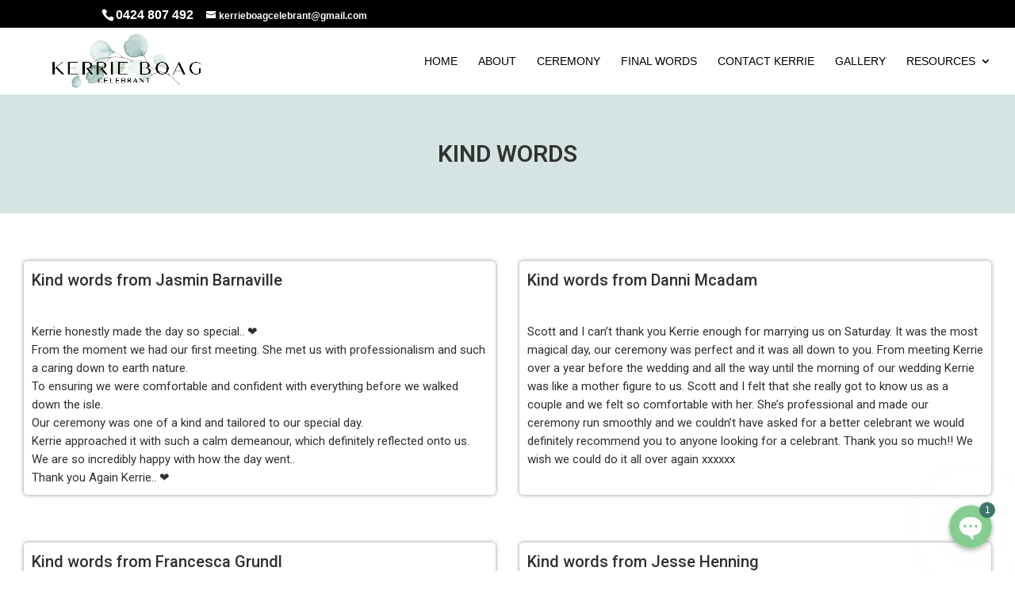

--- FILE ---
content_type: text/html; charset=UTF-8
request_url: https://kerrieboagcelebrant.com.au/reviews/
body_size: 16475
content:
<!DOCTYPE html>
<html dir="ltr" lang="en-US" prefix="og: https://ogp.me/ns#">
<head>
	<meta charset="UTF-8" />
<meta http-equiv="X-UA-Compatible" content="IE=edge">
	<link rel="pingback" href="https://kerrieboagcelebrant.com.au/xmlrpc.php" />

	<script type="text/javascript">
		document.documentElement.className = 'js';
	</script>

	<script>var et_site_url='https://kerrieboagcelebrant.com.au';var et_post_id='547';function et_core_page_resource_fallback(a,b){"undefined"===typeof b&&(b=a.sheet.cssRules&&0===a.sheet.cssRules.length);b&&(a.onerror=null,a.onload=null,a.href?a.href=et_site_url+"/?et_core_page_resource="+a.id+et_post_id:a.src&&(a.src=et_site_url+"/?et_core_page_resource="+a.id+et_post_id))}
</script><title>Reviews - Wedding Celebrant Perth | Getting Married in Perth | Kerrie Boag Celebrant</title>

		<!-- All in One SEO 4.6.1.1 - aioseo.com -->
		<meta name="description" content="KIND WORDS Kind words from Jasmin Barnaville Kerrie honestly made the day so special.. ❤️From the moment we had our first meeting. She met us with professionalism and such a caring down to earth nature. To ensuring we were comfortable and confident with everything before we walked down the isle. Our ceremony was one of" />
		<meta name="robots" content="max-image-preview:large" />
		<link rel="canonical" href="https://kerrieboagcelebrant.com.au/reviews/" />
		<meta name="generator" content="All in One SEO (AIOSEO) 4.6.1.1" />
		<meta property="og:locale" content="en_US" />
		<meta property="og:site_name" content="Wedding Celebrant Perth | Getting Married in Perth | Kerrie Boag Celebrant - marriage celebrant service" />
		<meta property="og:type" content="article" />
		<meta property="og:title" content="Reviews - Wedding Celebrant Perth | Getting Married in Perth | Kerrie Boag Celebrant" />
		<meta property="og:description" content="KIND WORDS Kind words from Jasmin Barnaville Kerrie honestly made the day so special.. ❤️From the moment we had our first meeting. She met us with professionalism and such a caring down to earth nature. To ensuring we were comfortable and confident with everything before we walked down the isle. Our ceremony was one of" />
		<meta property="og:url" content="https://kerrieboagcelebrant.com.au/reviews/" />
		<meta property="article:published_time" content="2022-04-03T18:20:35+00:00" />
		<meta property="article:modified_time" content="2022-04-05T19:48:12+00:00" />
		<meta name="twitter:card" content="summary_large_image" />
		<meta name="twitter:title" content="Reviews - Wedding Celebrant Perth | Getting Married in Perth | Kerrie Boag Celebrant" />
		<meta name="twitter:description" content="KIND WORDS Kind words from Jasmin Barnaville Kerrie honestly made the day so special.. ❤️From the moment we had our first meeting. She met us with professionalism and such a caring down to earth nature. To ensuring we were comfortable and confident with everything before we walked down the isle. Our ceremony was one of" />
		<script type="application/ld+json" class="aioseo-schema">
			{"@context":"https:\/\/schema.org","@graph":[{"@type":"BreadcrumbList","@id":"https:\/\/kerrieboagcelebrant.com.au\/reviews\/#breadcrumblist","itemListElement":[{"@type":"ListItem","@id":"https:\/\/kerrieboagcelebrant.com.au\/#listItem","position":1,"name":"Home","item":"https:\/\/kerrieboagcelebrant.com.au\/","nextItem":"https:\/\/kerrieboagcelebrant.com.au\/reviews\/#listItem"},{"@type":"ListItem","@id":"https:\/\/kerrieboagcelebrant.com.au\/reviews\/#listItem","position":2,"name":"Reviews","previousItem":"https:\/\/kerrieboagcelebrant.com.au\/#listItem"}]},{"@type":"Organization","@id":"https:\/\/kerrieboagcelebrant.com.au\/#organization","name":"Kerrie Boag Celebrant","url":"https:\/\/kerrieboagcelebrant.com.au\/"},{"@type":"WebPage","@id":"https:\/\/kerrieboagcelebrant.com.au\/reviews\/#webpage","url":"https:\/\/kerrieboagcelebrant.com.au\/reviews\/","name":"Reviews - Wedding Celebrant Perth | Getting Married in Perth | Kerrie Boag Celebrant","description":"KIND WORDS Kind words from Jasmin Barnaville Kerrie honestly made the day so special.. \u2764\ufe0fFrom the moment we had our first meeting. She met us with professionalism and such a caring down to earth nature. To ensuring we were comfortable and confident with everything before we walked down the isle. Our ceremony was one of","inLanguage":"en-US","isPartOf":{"@id":"https:\/\/kerrieboagcelebrant.com.au\/#website"},"breadcrumb":{"@id":"https:\/\/kerrieboagcelebrant.com.au\/reviews\/#breadcrumblist"},"datePublished":"2022-04-04T02:20:35+08:00","dateModified":"2022-04-06T03:48:12+08:00"},{"@type":"WebSite","@id":"https:\/\/kerrieboagcelebrant.com.au\/#website","url":"https:\/\/kerrieboagcelebrant.com.au\/","name":"Kerrie Boag Celebrant","description":"marriage celebrant service","inLanguage":"en-US","publisher":{"@id":"https:\/\/kerrieboagcelebrant.com.au\/#organization"}}]}
		</script>
		<!-- All in One SEO -->


<!-- Google Tag Manager for WordPress by gtm4wp.com -->
<script data-cfasync="false" data-pagespeed-no-defer>
	var gtm4wp_datalayer_name = "dataLayer";
	var dataLayer = dataLayer || [];
</script>
<!-- End Google Tag Manager for WordPress by gtm4wp.com --><link rel='dns-prefetch' href='//ajax.googleapis.com' />
<link rel='dns-prefetch' href='//s.w.org' />
<link rel="alternate" type="application/rss+xml" title="Wedding Celebrant Perth | Getting Married in Perth | Kerrie Boag Celebrant &raquo; Feed" href="https://kerrieboagcelebrant.com.au/feed/" />
<link rel="alternate" type="application/rss+xml" title="Wedding Celebrant Perth | Getting Married in Perth | Kerrie Boag Celebrant &raquo; Comments Feed" href="https://kerrieboagcelebrant.com.au/comments/feed/" />
		<!-- This site uses the Google Analytics by MonsterInsights plugin v9.11.1 - Using Analytics tracking - https://www.monsterinsights.com/ -->
		<!-- Note: MonsterInsights is not currently configured on this site. The site owner needs to authenticate with Google Analytics in the MonsterInsights settings panel. -->
					<!-- No tracking code set -->
				<!-- / Google Analytics by MonsterInsights -->
		<script type="text/javascript">
window._wpemojiSettings = {"baseUrl":"https:\/\/s.w.org\/images\/core\/emoji\/13.1.0\/72x72\/","ext":".png","svgUrl":"https:\/\/s.w.org\/images\/core\/emoji\/13.1.0\/svg\/","svgExt":".svg","source":{"concatemoji":"https:\/\/kerrieboagcelebrant.com.au\/wp-includes\/js\/wp-emoji-release.min.js?ver=5.9.12"}};
/*! This file is auto-generated */
!function(e,a,t){var n,r,o,i=a.createElement("canvas"),p=i.getContext&&i.getContext("2d");function s(e,t){var a=String.fromCharCode;p.clearRect(0,0,i.width,i.height),p.fillText(a.apply(this,e),0,0);e=i.toDataURL();return p.clearRect(0,0,i.width,i.height),p.fillText(a.apply(this,t),0,0),e===i.toDataURL()}function c(e){var t=a.createElement("script");t.src=e,t.defer=t.type="text/javascript",a.getElementsByTagName("head")[0].appendChild(t)}for(o=Array("flag","emoji"),t.supports={everything:!0,everythingExceptFlag:!0},r=0;r<o.length;r++)t.supports[o[r]]=function(e){if(!p||!p.fillText)return!1;switch(p.textBaseline="top",p.font="600 32px Arial",e){case"flag":return s([127987,65039,8205,9895,65039],[127987,65039,8203,9895,65039])?!1:!s([55356,56826,55356,56819],[55356,56826,8203,55356,56819])&&!s([55356,57332,56128,56423,56128,56418,56128,56421,56128,56430,56128,56423,56128,56447],[55356,57332,8203,56128,56423,8203,56128,56418,8203,56128,56421,8203,56128,56430,8203,56128,56423,8203,56128,56447]);case"emoji":return!s([10084,65039,8205,55357,56613],[10084,65039,8203,55357,56613])}return!1}(o[r]),t.supports.everything=t.supports.everything&&t.supports[o[r]],"flag"!==o[r]&&(t.supports.everythingExceptFlag=t.supports.everythingExceptFlag&&t.supports[o[r]]);t.supports.everythingExceptFlag=t.supports.everythingExceptFlag&&!t.supports.flag,t.DOMReady=!1,t.readyCallback=function(){t.DOMReady=!0},t.supports.everything||(n=function(){t.readyCallback()},a.addEventListener?(a.addEventListener("DOMContentLoaded",n,!1),e.addEventListener("load",n,!1)):(e.attachEvent("onload",n),a.attachEvent("onreadystatechange",function(){"complete"===a.readyState&&t.readyCallback()})),(n=t.source||{}).concatemoji?c(n.concatemoji):n.wpemoji&&n.twemoji&&(c(n.twemoji),c(n.wpemoji)))}(window,document,window._wpemojiSettings);
</script>
<meta content="Divi v.4.5.3" name="generator"/><style type="text/css">
img.wp-smiley,
img.emoji {
	display: inline !important;
	border: none !important;
	box-shadow: none !important;
	height: 1em !important;
	width: 1em !important;
	margin: 0 0.07em !important;
	vertical-align: -0.1em !important;
	background: none !important;
	padding: 0 !important;
}
</style>
	<link rel='stylesheet' id='chaty-front-css-css'  href='https://kerrieboagcelebrant.com.au/wp-content/plugins/chaty/css/chaty-front.min.css' type='text/css' media='all' />
<style id='chaty-front-css-inline-css' type='text/css'>
                                #wechat-qr-code{right: 104px; left:auto;}
                                .chaty-widget-is a{display: block; margin:0; padding:0;border-radius: 50%;-webkit-border-radius: 50%;-moz-border-radius: 50%; }
                .chaty-widget-is svg{margin:0; padding:0;}
                .chaty-main-widget { display: none; }
                .chaty-in-desktop .chaty-main-widget.is-in-desktop { display: block; }
                .chaty-in-mobile .chaty-main-widget.is-in-mobile { display: block; }
                .chaty-widget.hide-widget { display: none !important; }
                .chaty-widget, .chaty-widget .get, .chaty-widget .get a { width: 62px }
                .facustom-icon { width: 54px; line-height: 54px; height: 54px; font-size: 27px; }
                .chaty-widget-is a { width: 54px; height: 54px; }
                                                .facustom-icon.chaty-btn-phone {background-color: rgb(60, 104, 94)}
                .chaty-phone .color-element {fill: rgb(60, 104, 94); background: rgb(60, 104, 94)}
                                .facustom-icon.chaty-btn-email {background-color: #FF485F}
                .chaty-email .color-element {fill: #FF485F; background: #FF485F}
                                /*.chaty-widget-i-title.hide-it { display: none !important; }*/
                body div.chaty-widget.hide-widget { display: none !important; }
            .i-trigger .chaty-widget-i-title, .chaty-widget-i .chaty-widget-i-title {color:#333333 !important; background:#ffffff !important;}.i-trigger .chaty-widget-i-title p, .chaty-widget-i.chaty-main-widget .chaty-widget-i-title p {color:#333333 !important; }.i-trigger .chaty-widget-i:not(.no-tooltip):before, .chaty-widget-i.chaty-main-widget:before { border-color: transparent transparent transparent #ffffff !important;}.chaty-widget.chaty-widget-is-right .i-trigger .i-trigger-open.chaty-widget-i:before, .chaty-widget.chaty-widget-is-right .chaty-widget-i:before { border-color: transparent #ffffff transparent transparent !important;}.chaty-widget.chaty-widget-is-right .i-trigger .chaty-widget-i:before, .chaty-widget.chaty-widget-is-right .chaty-widget-i:before {border-color: transparent #ffffff transparent transparent !important; }
</style>
<link rel='stylesheet' id='wp-block-library-css'  href='https://kerrieboagcelebrant.com.au/wp-includes/css/dist/block-library/style.min.css' type='text/css' media='all' />
<style id='global-styles-inline-css' type='text/css'>
body{--wp--preset--color--black: #000000;--wp--preset--color--cyan-bluish-gray: #abb8c3;--wp--preset--color--white: #ffffff;--wp--preset--color--pale-pink: #f78da7;--wp--preset--color--vivid-red: #cf2e2e;--wp--preset--color--luminous-vivid-orange: #ff6900;--wp--preset--color--luminous-vivid-amber: #fcb900;--wp--preset--color--light-green-cyan: #7bdcb5;--wp--preset--color--vivid-green-cyan: #00d084;--wp--preset--color--pale-cyan-blue: #8ed1fc;--wp--preset--color--vivid-cyan-blue: #0693e3;--wp--preset--color--vivid-purple: #9b51e0;--wp--preset--gradient--vivid-cyan-blue-to-vivid-purple: linear-gradient(135deg,rgba(6,147,227,1) 0%,rgb(155,81,224) 100%);--wp--preset--gradient--light-green-cyan-to-vivid-green-cyan: linear-gradient(135deg,rgb(122,220,180) 0%,rgb(0,208,130) 100%);--wp--preset--gradient--luminous-vivid-amber-to-luminous-vivid-orange: linear-gradient(135deg,rgba(252,185,0,1) 0%,rgba(255,105,0,1) 100%);--wp--preset--gradient--luminous-vivid-orange-to-vivid-red: linear-gradient(135deg,rgba(255,105,0,1) 0%,rgb(207,46,46) 100%);--wp--preset--gradient--very-light-gray-to-cyan-bluish-gray: linear-gradient(135deg,rgb(238,238,238) 0%,rgb(169,184,195) 100%);--wp--preset--gradient--cool-to-warm-spectrum: linear-gradient(135deg,rgb(74,234,220) 0%,rgb(151,120,209) 20%,rgb(207,42,186) 40%,rgb(238,44,130) 60%,rgb(251,105,98) 80%,rgb(254,248,76) 100%);--wp--preset--gradient--blush-light-purple: linear-gradient(135deg,rgb(255,206,236) 0%,rgb(152,150,240) 100%);--wp--preset--gradient--blush-bordeaux: linear-gradient(135deg,rgb(254,205,165) 0%,rgb(254,45,45) 50%,rgb(107,0,62) 100%);--wp--preset--gradient--luminous-dusk: linear-gradient(135deg,rgb(255,203,112) 0%,rgb(199,81,192) 50%,rgb(65,88,208) 100%);--wp--preset--gradient--pale-ocean: linear-gradient(135deg,rgb(255,245,203) 0%,rgb(182,227,212) 50%,rgb(51,167,181) 100%);--wp--preset--gradient--electric-grass: linear-gradient(135deg,rgb(202,248,128) 0%,rgb(113,206,126) 100%);--wp--preset--gradient--midnight: linear-gradient(135deg,rgb(2,3,129) 0%,rgb(40,116,252) 100%);--wp--preset--duotone--dark-grayscale: url('#wp-duotone-dark-grayscale');--wp--preset--duotone--grayscale: url('#wp-duotone-grayscale');--wp--preset--duotone--purple-yellow: url('#wp-duotone-purple-yellow');--wp--preset--duotone--blue-red: url('#wp-duotone-blue-red');--wp--preset--duotone--midnight: url('#wp-duotone-midnight');--wp--preset--duotone--magenta-yellow: url('#wp-duotone-magenta-yellow');--wp--preset--duotone--purple-green: url('#wp-duotone-purple-green');--wp--preset--duotone--blue-orange: url('#wp-duotone-blue-orange');--wp--preset--font-size--small: 13px;--wp--preset--font-size--medium: 20px;--wp--preset--font-size--large: 36px;--wp--preset--font-size--x-large: 42px;}.has-black-color{color: var(--wp--preset--color--black) !important;}.has-cyan-bluish-gray-color{color: var(--wp--preset--color--cyan-bluish-gray) !important;}.has-white-color{color: var(--wp--preset--color--white) !important;}.has-pale-pink-color{color: var(--wp--preset--color--pale-pink) !important;}.has-vivid-red-color{color: var(--wp--preset--color--vivid-red) !important;}.has-luminous-vivid-orange-color{color: var(--wp--preset--color--luminous-vivid-orange) !important;}.has-luminous-vivid-amber-color{color: var(--wp--preset--color--luminous-vivid-amber) !important;}.has-light-green-cyan-color{color: var(--wp--preset--color--light-green-cyan) !important;}.has-vivid-green-cyan-color{color: var(--wp--preset--color--vivid-green-cyan) !important;}.has-pale-cyan-blue-color{color: var(--wp--preset--color--pale-cyan-blue) !important;}.has-vivid-cyan-blue-color{color: var(--wp--preset--color--vivid-cyan-blue) !important;}.has-vivid-purple-color{color: var(--wp--preset--color--vivid-purple) !important;}.has-black-background-color{background-color: var(--wp--preset--color--black) !important;}.has-cyan-bluish-gray-background-color{background-color: var(--wp--preset--color--cyan-bluish-gray) !important;}.has-white-background-color{background-color: var(--wp--preset--color--white) !important;}.has-pale-pink-background-color{background-color: var(--wp--preset--color--pale-pink) !important;}.has-vivid-red-background-color{background-color: var(--wp--preset--color--vivid-red) !important;}.has-luminous-vivid-orange-background-color{background-color: var(--wp--preset--color--luminous-vivid-orange) !important;}.has-luminous-vivid-amber-background-color{background-color: var(--wp--preset--color--luminous-vivid-amber) !important;}.has-light-green-cyan-background-color{background-color: var(--wp--preset--color--light-green-cyan) !important;}.has-vivid-green-cyan-background-color{background-color: var(--wp--preset--color--vivid-green-cyan) !important;}.has-pale-cyan-blue-background-color{background-color: var(--wp--preset--color--pale-cyan-blue) !important;}.has-vivid-cyan-blue-background-color{background-color: var(--wp--preset--color--vivid-cyan-blue) !important;}.has-vivid-purple-background-color{background-color: var(--wp--preset--color--vivid-purple) !important;}.has-black-border-color{border-color: var(--wp--preset--color--black) !important;}.has-cyan-bluish-gray-border-color{border-color: var(--wp--preset--color--cyan-bluish-gray) !important;}.has-white-border-color{border-color: var(--wp--preset--color--white) !important;}.has-pale-pink-border-color{border-color: var(--wp--preset--color--pale-pink) !important;}.has-vivid-red-border-color{border-color: var(--wp--preset--color--vivid-red) !important;}.has-luminous-vivid-orange-border-color{border-color: var(--wp--preset--color--luminous-vivid-orange) !important;}.has-luminous-vivid-amber-border-color{border-color: var(--wp--preset--color--luminous-vivid-amber) !important;}.has-light-green-cyan-border-color{border-color: var(--wp--preset--color--light-green-cyan) !important;}.has-vivid-green-cyan-border-color{border-color: var(--wp--preset--color--vivid-green-cyan) !important;}.has-pale-cyan-blue-border-color{border-color: var(--wp--preset--color--pale-cyan-blue) !important;}.has-vivid-cyan-blue-border-color{border-color: var(--wp--preset--color--vivid-cyan-blue) !important;}.has-vivid-purple-border-color{border-color: var(--wp--preset--color--vivid-purple) !important;}.has-vivid-cyan-blue-to-vivid-purple-gradient-background{background: var(--wp--preset--gradient--vivid-cyan-blue-to-vivid-purple) !important;}.has-light-green-cyan-to-vivid-green-cyan-gradient-background{background: var(--wp--preset--gradient--light-green-cyan-to-vivid-green-cyan) !important;}.has-luminous-vivid-amber-to-luminous-vivid-orange-gradient-background{background: var(--wp--preset--gradient--luminous-vivid-amber-to-luminous-vivid-orange) !important;}.has-luminous-vivid-orange-to-vivid-red-gradient-background{background: var(--wp--preset--gradient--luminous-vivid-orange-to-vivid-red) !important;}.has-very-light-gray-to-cyan-bluish-gray-gradient-background{background: var(--wp--preset--gradient--very-light-gray-to-cyan-bluish-gray) !important;}.has-cool-to-warm-spectrum-gradient-background{background: var(--wp--preset--gradient--cool-to-warm-spectrum) !important;}.has-blush-light-purple-gradient-background{background: var(--wp--preset--gradient--blush-light-purple) !important;}.has-blush-bordeaux-gradient-background{background: var(--wp--preset--gradient--blush-bordeaux) !important;}.has-luminous-dusk-gradient-background{background: var(--wp--preset--gradient--luminous-dusk) !important;}.has-pale-ocean-gradient-background{background: var(--wp--preset--gradient--pale-ocean) !important;}.has-electric-grass-gradient-background{background: var(--wp--preset--gradient--electric-grass) !important;}.has-midnight-gradient-background{background: var(--wp--preset--gradient--midnight) !important;}.has-small-font-size{font-size: var(--wp--preset--font-size--small) !important;}.has-medium-font-size{font-size: var(--wp--preset--font-size--medium) !important;}.has-large-font-size{font-size: var(--wp--preset--font-size--large) !important;}.has-x-large-font-size{font-size: var(--wp--preset--font-size--x-large) !important;}
</style>
<link rel='stylesheet' id='contact-form-7-css'  href='https://kerrieboagcelebrant.com.au/wp-content/plugins/contact-form-7/includes/css/styles.css' type='text/css' media='all' />
<link rel='stylesheet' id='jquery-ui-standard-css-css'  href='//ajax.googleapis.com/ajax/libs/jqueryui/1.11.2/themes/smoothness/jquery-ui.css?ver=5.9.12' type='text/css' media='all' />
<link rel='stylesheet' id='divi-style-css'  href='https://kerrieboagcelebrant.com.au/wp-content/themes/Divi/style.css' type='text/css' media='all' />
<link rel='stylesheet' id='elementor-icons-css'  href='https://kerrieboagcelebrant.com.au/wp-content/plugins/elementor/assets/lib/eicons/css/elementor-icons.min.css' type='text/css' media='all' />
<link rel='stylesheet' id='elementor-frontend-css'  href='https://kerrieboagcelebrant.com.au/wp-content/plugins/elementor/assets/css/frontend-lite.min.css' type='text/css' media='all' />
<link rel='stylesheet' id='elementor-post-480-css'  href='https://kerrieboagcelebrant.com.au/wp-content/uploads/elementor/css/post-480.css' type='text/css' media='all' />
<link rel='stylesheet' id='elementor-global-css'  href='https://kerrieboagcelebrant.com.au/wp-content/uploads/elementor/css/global.css' type='text/css' media='all' />
<link rel='stylesheet' id='elementor-post-547-css'  href='https://kerrieboagcelebrant.com.au/wp-content/uploads/elementor/css/post-547.css' type='text/css' media='all' />
<link rel='stylesheet' id='wpforms-choicesjs-css'  href='https://kerrieboagcelebrant.com.au/wp-content/plugins/wpforms-lite/assets/css/integrations/divi/choices.min.css' type='text/css' media='all' />
<link rel='stylesheet' id='dashicons-css'  href='https://kerrieboagcelebrant.com.au/wp-includes/css/dashicons.min.css' type='text/css' media='all' />
<link rel='stylesheet' id='eael-general-css'  href='https://kerrieboagcelebrant.com.au/wp-content/plugins/essential-addons-for-elementor-lite/assets/front-end/css/view/general.min.css' type='text/css' media='all' />
<link rel='stylesheet' id='google-fonts-1-css'  href='https://fonts.googleapis.com/css?family=Roboto%3A100%2C100italic%2C200%2C200italic%2C300%2C300italic%2C400%2C400italic%2C500%2C500italic%2C600%2C600italic%2C700%2C700italic%2C800%2C800italic%2C900%2C900italic%7CRoboto+Slab%3A100%2C100italic%2C200%2C200italic%2C300%2C300italic%2C400%2C400italic%2C500%2C500italic%2C600%2C600italic%2C700%2C700italic%2C800%2C800italic%2C900%2C900italic&#038;display=auto&#038;ver=5.9.12' type='text/css' media='all' />
<script type='text/javascript' src='https://kerrieboagcelebrant.com.au/wp-includes/js/jquery/jquery.min.js' id='jquery-core-js'></script>
<script type='text/javascript' src='https://kerrieboagcelebrant.com.au/wp-includes/js/jquery/jquery-migrate.min.js' id='jquery-migrate-js'></script>
<script type='text/javascript' id='chaty-front-end-js-extra'>
/* <![CDATA[ */
var chaty_settings = {"object_settings":{"isPRO":0,"pending_messages":"on","cht_cta_bg_color":"#ffffff","cht_cta_text_color":"#333333","click_setting":"all_time","number_of_messages":"1","number_color":"#ffffff","number_bg_color":"rgb(63, 119, 107)","position":"right","social":[{"val":"0424 807 492","default_icon":"<svg class=\"ico_d \" width=\"39\" height=\"39\" viewBox=\"0 0 39 39\" fill=\"none\" xmlns=\"http:\/\/www.w3.org\/2000\/svg\" style=\"transform: rotate(0deg);\"><circle class=\"color-element\" cx=\"19.4395\" cy=\"19.4395\" r=\"19.4395\" fill=\"#03E78B\"\/><path d=\"M19.3929 14.9176C17.752 14.7684 16.2602 14.3209 14.7684 13.7242C14.0226 13.4259 13.1275 13.7242 12.8292 14.4701L11.7849 16.2602C8.65222 14.6193 6.11623 11.9341 4.47529 8.95057L6.41458 7.90634C7.16046 7.60799 7.45881 6.71293 7.16046 5.96705C6.56375 4.47529 6.11623 2.83435 5.96705 1.34259C5.96705 0.596704 5.22117 0 4.47529 0H0.745882C0.298353 0 5.69062e-07 0.298352 5.69062e-07 0.745881C5.69062e-07 3.72941 0.596704 6.71293 1.93929 9.3981C3.87858 13.575 7.30964 16.8569 11.3374 18.7962C14.0226 20.1388 17.0061 20.7355 19.9896 20.7355C20.4371 20.7355 20.7355 20.4371 20.7355 19.9896V16.4094C20.7355 15.5143 20.1388 14.9176 19.3929 14.9176Z\" transform=\"translate(9.07179 9.07178)\" fill=\"white\"\/><\/svg>","bg_color":"rgb(60, 104, 94)","rbg_color":"60,104,94","title":"Phone","img_url":"","social_channel":"phone","channel_type":"phone","href_url":"tel:0424 807 492","desktop_target":"","mobile_target":"","qr_code_image":"","channel":"Phone","is_mobile":1,"is_desktop":1,"mobile_url":"tel:0424 807 492","on_click":"","has_font":0,"popup_html":"","has_custom_popup":0,"is_default_open":0},{"val":"kerrieboagcelebrant@gmail.com","default_icon":"<svg class=\"ico_d \" width=\"39\" height=\"39\" viewBox=\"0 0 39 39\" fill=\"none\" xmlns=\"http:\/\/www.w3.org\/2000\/svg\" style=\"transform: rotate(0deg);\"><circle class=\"color-element\" cx=\"19.4395\" cy=\"19.4395\" r=\"19.4395\" fill=\"#FF485F\"\/><path d=\"M20.5379 14.2557H1.36919C0.547677 14.2557 0 13.7373 0 12.9597V1.29597C0 0.518387 0.547677 0 1.36919 0H20.5379C21.3594 0 21.9071 0.518387 21.9071 1.29597V12.9597C21.9071 13.7373 21.3594 14.2557 20.5379 14.2557ZM20.5379 12.9597V13.6077V12.9597ZM1.36919 1.29597V12.9597H20.5379V1.29597H1.36919Z\" transform=\"translate(8.48619 12.3117)\" fill=\"white\"\/><path d=\"M10.9659 8.43548C10.829 8.43548 10.692 8.43548 10.5551 8.30588L0.286184 1.17806C0.012346 0.918864 -0.124573 0.530073 0.149265 0.270879C0.423104 0.0116857 0.833862 -0.117911 1.1077 0.141283L10.9659 7.00991L20.8241 0.141283C21.0979 -0.117911 21.5087 0.0116857 21.7825 0.270879C22.0563 0.530073 21.9194 0.918864 21.6456 1.17806L11.3766 8.30588C11.2397 8.43548 11.1028 8.43548 10.9659 8.43548Z\" transform=\"translate(8.47443 12.9478)\" fill=\"white\"\/><path d=\"M9.0906 7.13951C8.95368 7.13951 8.81676 7.13951 8.67984 7.00991L0.327768 1.17806C-0.0829894 0.918864 -0.0829899 0.530073 0.190849 0.270879C0.327768 0.0116855 0.738525 -0.117911 1.14928 0.141282L9.50136 5.97314C9.7752 6.23233 9.91212 6.62112 9.63828 6.88032C9.50136 7.00991 9.36444 7.13951 9.0906 7.13951Z\" transform=\"translate(20.6183 18.7799)\" fill=\"white\"\/><path d=\"M0.696942 7.13951C0.423104 7.13951 0.286185 7.00991 0.149265 6.88032C-0.124573 6.62112 0.012346 6.23233 0.286185 5.97314L8.63826 0.141282C9.04902 -0.117911 9.45977 0.0116855 9.59669 0.270879C9.87053 0.530073 9.73361 0.918864 9.45977 1.17806L1.1077 7.00991C0.970781 7.13951 0.833862 7.13951 0.696942 7.13951Z\" transform=\"translate(8.47443 18.7799)\" fill=\"white\"\/><\/svg>","bg_color":"#FF485F","rbg_color":"255,72,95","title":"Email","img_url":"","social_channel":"email","channel_type":"email","href_url":"mailto:kerrieboagcelebrant@gmail.com","desktop_target":"","mobile_target":"","qr_code_image":"","channel":"Email","is_mobile":1,"is_desktop":1,"mobile_url":"mailto:kerrieboagcelebrant@gmail.com","on_click":"","has_font":0,"popup_html":"","has_custom_popup":0,"is_default_open":0}],"pos_side":"right","bot":"25","side":"25","device":"desktop_active mobile_active","color":"#86CD91","rgb_color":"134,205,145","widget_size":"54","widget_type":"chat-bubble","widget_img":"","cta":"","active":"true","close_text":"Hide","analytics":0,"save_user_clicks":0,"close_img":"","is_mobile":0,"ajax_url":"https:\/\/kerrieboagcelebrant.com.au\/wp-admin\/admin-ajax.php","animation_class":"shockwave","time_trigger":"yes","trigger_time":"0","exit_intent":"no","on_page_scroll":"no","page_scroll":"0","gmt":"","display_conditions":0,"display_rules":[],"display_state":"hover","has_close_button":"yes","mode":"vertical"},"ajax_url":"https:\/\/kerrieboagcelebrant.com.au\/wp-admin\/admin-ajax.php"};
/* ]]> */
</script>
<script type='text/javascript' src='https://kerrieboagcelebrant.com.au/wp-content/plugins/chaty/js/cht-front-script.min.js' id='chaty-front-end-js'></script>
<script type='text/javascript' src='https://kerrieboagcelebrant.com.au/wp-content/themes/Divi/core/admin/js/es6-promise.auto.min.js' id='es6-promise-js'></script>
<script type='text/javascript' id='et-core-api-spam-recaptcha-js-extra'>
/* <![CDATA[ */
var et_core_api_spam_recaptcha = {"site_key":"","page_action":{"action":"reviews"}};
/* ]]> */
</script>
<script type='text/javascript' src='https://kerrieboagcelebrant.com.au/wp-content/themes/Divi/core/admin/js/recaptcha.js' id='et-core-api-spam-recaptcha-js'></script>
<link rel="https://api.w.org/" href="https://kerrieboagcelebrant.com.au/wp-json/" /><link rel="alternate" type="application/json" href="https://kerrieboagcelebrant.com.au/wp-json/wp/v2/pages/547" /><link rel="EditURI" type="application/rsd+xml" title="RSD" href="https://kerrieboagcelebrant.com.au/xmlrpc.php?rsd" />
<link rel="wlwmanifest" type="application/wlwmanifest+xml" href="https://kerrieboagcelebrant.com.au/wp-includes/wlwmanifest.xml" /> 
<meta name="generator" content="WordPress 5.9.12" />
<link rel='shortlink' href='https://kerrieboagcelebrant.com.au/?p=547' />
<link rel="alternate" type="application/json+oembed" href="https://kerrieboagcelebrant.com.au/wp-json/oembed/1.0/embed?url=https%3A%2F%2Fkerrieboagcelebrant.com.au%2Freviews%2F" />
<link rel="alternate" type="text/xml+oembed" href="https://kerrieboagcelebrant.com.au/wp-json/oembed/1.0/embed?url=https%3A%2F%2Fkerrieboagcelebrant.com.au%2Freviews%2F&#038;format=xml" />
<!-- Google tag (gtag.js) -->
<script async src="https://www.googletagmanager.com/gtag/js?id=G-RVNV6L5M5G"></script>
<meta name="google-site-verification" content="PeFZKgp0ZpFefdql3XB77duOAX-swRLSYlMAbs7EiFs" />
<script>
  window.dataLayer = window.dataLayer || [];
  function gtag(){dataLayer.push(arguments);}
  gtag('js', new Date());

  gtag('config', 'G-RVNV6L5M5G');
</script><script type="text/javascript">
jQuery(document).ready(function($) {
    if (screen.width > 1024) {
        $(".footbarcont").hide();
    }
});

jQuery(document).ready(function($) {
$('#hp-sub-menu-1-trig').click(function(e){
    $('#hp-sub-menu-1').slideToggle();
});
});

jQuery(document).ready(function($) {
  $("#bookingdate").datepicker();
});
</script>
<style type="text/css">
.ui-widget {
font-family: inherit;
font-size: inherit;
}
</style>

<!-- Google Tag Manager for WordPress by gtm4wp.com -->
<!-- GTM Container placement set to automatic -->
<script data-cfasync="false" data-pagespeed-no-defer>
	var dataLayer_content = {"pagePostType":"page","pagePostType2":"single-page","pagePostAuthor":"vbrown"};
	dataLayer.push( dataLayer_content );
</script>
<script data-cfasync="false">
(function(w,d,s,l,i){w[l]=w[l]||[];w[l].push({'gtm.start':
new Date().getTime(),event:'gtm.js'});var f=d.getElementsByTagName(s)[0],
j=d.createElement(s),dl=l!='dataLayer'?'&l='+l:'';j.async=true;j.src=
'//www.googletagmanager.com/gtm.js?id='+i+dl;f.parentNode.insertBefore(j,f);
})(window,document,'script','dataLayer','GTM-MW8964D9');
</script>
<!-- End Google Tag Manager for WordPress by gtm4wp.com --><meta name="viewport" content="width=device-width, initial-scale=1.0, maximum-scale=1.0, user-scalable=0" /><style type="text/css" id="custom-background-css">
body.custom-background { background-color: #ffffff; }
</style>
	<script defer src="https://use.fontawesome.com/releases/v5.0.6/js/all.js"></script>

<!-- Facebook Pixel Code -->
<script>
  !function(f,b,e,v,n,t,s)
  {if(f.fbq)return;n=f.fbq=function(){n.callMethod?
  n.callMethod.apply(n,arguments):n.queue.push(arguments)};
  if(!f._fbq)f._fbq=n;n.push=n;n.loaded=!0;n.version='2.0';
  n.queue=[];t=b.createElement(e);t.async=!0;
  t.src=v;s=b.getElementsByTagName(e)[0];
  s.parentNode.insertBefore(t,s)}(window, document,'script',
  'https://connect.facebook.net/en_US/fbevents.js');
  fbq('init', '2341864722708721');
  fbq('track', 'PageView');
</script>
<noscript><img height="1" width="1" style="display:none" src="https://www.facebook.com/tr?id=2341864722708721&amp;ev=PageView&amp;noscript=1"></noscript>
<!-- End Facebook Pixel Code --><link rel="icon" href="https://kerrieboagcelebrant.com.au/wp-content/uploads/2022/04/logo1234-150x150.png" sizes="32x32" />
<link rel="icon" href="https://kerrieboagcelebrant.com.au/wp-content/uploads/2022/04/logo1234-300x300.png" sizes="192x192" />
<link rel="apple-touch-icon" href="https://kerrieboagcelebrant.com.au/wp-content/uploads/2022/04/logo1234-300x300.png" />
<meta name="msapplication-TileImage" content="https://kerrieboagcelebrant.com.au/wp-content/uploads/2022/04/logo1234-300x300.png" />
<link rel="stylesheet" id="et-divi-customizer-global-cached-inline-styles" href="https://kerrieboagcelebrant.com.au/wp-content/et-cache/global/et-divi-customizer-global-17683529955496.min.css" onerror="et_core_page_resource_fallback(this, true)" onload="et_core_page_resource_fallback(this)" /></head>
<body class="page-template page-template-elementor_header_footer page page-id-547 custom-background wp-custom-logo et_pb_button_helper_class et_fullwidth_nav et_fixed_nav et_show_nav et_secondary_nav_enabled et_primary_nav_dropdown_animation_fade et_secondary_nav_dropdown_animation_fade et_header_style_left et_pb_footer_columns2 et_cover_background et_pb_gutter osx et_pb_gutters3 et_right_sidebar et_divi_theme et-db et_minified_js et_minified_css elementor-default elementor-template-full-width elementor-kit-480 elementor-page elementor-page-547">
	<div id="page-container">

					<div id="top-header">
			<div class="container clearfix">

			
				<div id="et-info">
									<span id="et-info-phone">0424 807 492</span>
				
									<a href="mailto:kerrieboagcelebrant@gmail.com"><span id="et-info-email">kerrieboagcelebrant@gmail.com</span></a>
				
								</div> <!-- #et-info -->

			
				<div id="et-secondary-menu">
								</div> <!-- #et-secondary-menu -->

			</div> <!-- .container -->
		</div> <!-- #top-header -->
		
	
			<header id="main-header" data-height-onload="70">
			<div class="container clearfix et_menu_container">
							<div class="logo_container">
					<span class="logo_helper"></span>
					<a href="https://kerrieboagcelebrant.com.au/">
						<img src="http://kerrieboagcelebrant.com.au/wp-content/uploads/2021/02/Kerrie-website-logo-1.png" alt="Wedding Celebrant Perth | Getting Married in Perth | Kerrie Boag Celebrant" id="logo" data-height-percentage="100" />
					</a>
				</div>
							<div id="et-top-navigation" data-height="70" data-fixed-height="40">
											<nav id="top-menu-nav">
						<ul id="top-menu" class="nav"><li id="menu-item-1408" class="menu-item menu-item-type-post_type menu-item-object-page menu-item-home menu-item-1408"><a href="https://kerrieboagcelebrant.com.au/">Home</a></li>
<li id="menu-item-1409" class="menu-item menu-item-type-post_type menu-item-object-page menu-item-1409"><a href="https://kerrieboagcelebrant.com.au/about/">About</a></li>
<li id="menu-item-1414" class="menu-item menu-item-type-post_type menu-item-object-page menu-item-1414"><a href="https://kerrieboagcelebrant.com.au/services/">Ceremony</a></li>
<li id="menu-item-1412" class="menu-item menu-item-type-post_type menu-item-object-page menu-item-1412"><a href="https://kerrieboagcelebrant.com.au/final-words/">Final words</a></li>
<li id="menu-item-1411" class="menu-item menu-item-type-post_type menu-item-object-page menu-item-1411"><a href="https://kerrieboagcelebrant.com.au/contact-kerrie/">Contact Kerrie</a></li>
<li id="menu-item-1413" class="menu-item menu-item-type-post_type menu-item-object-page menu-item-1413"><a href="https://kerrieboagcelebrant.com.au/gallery/">Gallery</a></li>
<li id="menu-item-1651" class="menu-item menu-item-type-post_type menu-item-object-page menu-item-has-children menu-item-1651"><a href="https://kerrieboagcelebrant.com.au/resources/">RESOURCES</a>
<ul class="sub-menu">
	<li id="menu-item-1568" class="menu-item menu-item-type-post_type menu-item-object-page menu-item-1568"><a href="https://kerrieboagcelebrant.com.au/how-do-i-apply-for-a-fiance-visa-letter-and-what-i-need-to-know-about-the-prospective-marriage-visa/">Usefull info</a></li>
	<li id="menu-item-1416" class="menu-item menu-item-type-post_type menu-item-object-page menu-item-1416"><a href="https://kerrieboagcelebrant.com.au/vendors/">Vendors</a></li>
	<li id="menu-item-1506" class="menu-item menu-item-type-post_type menu-item-object-page menu-item-1506"><a href="https://kerrieboagcelebrant.com.au/how-do-i-apply-for-a-fiance-visa-letter-and-what-i-need-to-know-about-the-prospective-marriage-visa/qas/">Q&#038;As</a></li>
	<li id="menu-item-1410" class="menu-item menu-item-type-post_type menu-item-object-page menu-item-1410"><a href="https://kerrieboagcelebrant.com.au/blog-2/">Blog</a></li>
</ul>
</li>
</ul>						</nav>
					
					
					
					
					<div id="et_mobile_nav_menu">
				<div class="mobile_nav closed">
					<span class="select_page">Select Page</span>
					<span class="mobile_menu_bar mobile_menu_bar_toggle"></span>
				</div>
			</div>				</div> <!-- #et-top-navigation -->
			</div> <!-- .container -->
			<div class="et_search_outer">
				<div class="container et_search_form_container">
					<form role="search" method="get" class="et-search-form" action="https://kerrieboagcelebrant.com.au/">
					<input type="search" class="et-search-field" placeholder="Search &hellip;" value="" name="s" title="Search for:" />					</form>
					<span class="et_close_search_field"></span>
				</div>
			</div>
		</header> <!-- #main-header -->
			<div id="et-main-area">
			<div data-elementor-type="wp-page" data-elementor-id="547" class="elementor elementor-547">
									<section class="elementor-section elementor-top-section elementor-element elementor-element-29ede2c elementor-section-stretched elementor-section-boxed elementor-section-height-default elementor-section-height-default" data-id="29ede2c" data-element_type="section" data-settings="{&quot;stretch_section&quot;:&quot;section-stretched&quot;,&quot;background_background&quot;:&quot;classic&quot;}">
						<div class="elementor-container elementor-column-gap-default">
					<div class="elementor-column elementor-col-100 elementor-top-column elementor-element elementor-element-23127e2e" data-id="23127e2e" data-element_type="column">
			<div class="elementor-widget-wrap elementor-element-populated">
								<div class="elementor-element elementor-element-584c0037 elementor-widget elementor-widget-heading" data-id="584c0037" data-element_type="widget" data-widget_type="heading.default">
				<div class="elementor-widget-container">
			<style>/*! elementor - v3.6.1 - 23-03-2022 */
.elementor-heading-title{padding:0;margin:0;line-height:1}.elementor-widget-heading .elementor-heading-title[class*=elementor-size-]>a{color:inherit;font-size:inherit;line-height:inherit}.elementor-widget-heading .elementor-heading-title.elementor-size-small{font-size:15px}.elementor-widget-heading .elementor-heading-title.elementor-size-medium{font-size:19px}.elementor-widget-heading .elementor-heading-title.elementor-size-large{font-size:29px}.elementor-widget-heading .elementor-heading-title.elementor-size-xl{font-size:39px}.elementor-widget-heading .elementor-heading-title.elementor-size-xxl{font-size:59px}</style><h2 class="elementor-heading-title elementor-size-default">KIND WORDS</h2>		</div>
				</div>
					</div>
		</div>
							</div>
		</section>
				<section class="elementor-section elementor-top-section elementor-element elementor-element-b72d4c6 elementor-section-boxed elementor-section-height-default elementor-section-height-default" data-id="b72d4c6" data-element_type="section">
						<div class="elementor-container elementor-column-gap-default">
					<div class="elementor-column elementor-col-50 elementor-top-column elementor-element elementor-element-952047b" data-id="952047b" data-element_type="column">
			<div class="elementor-widget-wrap elementor-element-populated">
								<div class="elementor-element elementor-element-3bb4804 elementor-widget elementor-widget-heading" data-id="3bb4804" data-element_type="widget" data-widget_type="heading.default">
				<div class="elementor-widget-container">
			<h2 class="elementor-heading-title elementor-size-default">Kind words from Jasmin Barnaville</h2>		</div>
				</div>
				<div class="elementor-element elementor-element-f630814 elementor-widget elementor-widget-text-editor" data-id="f630814" data-element_type="widget" data-widget_type="text-editor.default">
				<div class="elementor-widget-container">
			<style>/*! elementor - v3.6.1 - 23-03-2022 */
.elementor-widget-text-editor.elementor-drop-cap-view-stacked .elementor-drop-cap{background-color:#818a91;color:#fff}.elementor-widget-text-editor.elementor-drop-cap-view-framed .elementor-drop-cap{color:#818a91;border:3px solid;background-color:transparent}.elementor-widget-text-editor:not(.elementor-drop-cap-view-default) .elementor-drop-cap{margin-top:8px}.elementor-widget-text-editor:not(.elementor-drop-cap-view-default) .elementor-drop-cap-letter{width:1em;height:1em}.elementor-widget-text-editor .elementor-drop-cap{float:left;text-align:center;line-height:1;font-size:50px}.elementor-widget-text-editor .elementor-drop-cap-letter{display:inline-block}</style>				<p>Kerrie honestly made the day so special.. ❤️<br />From the moment we had our first meeting. She met us with professionalism and such a caring down to earth nature. <br />To ensuring we were comfortable and confident with everything before we walked down the isle. <br />Our ceremony was one of a kind and tailored to our special day. <br />Kerrie approached it with such a calm demeanour, which definitely reflected onto us. <br />We are so incredibly happy with how the day went.. <br />Thank you Again Kerrie.. ❤️</p>						</div>
				</div>
					</div>
		</div>
				<div class="elementor-column elementor-col-50 elementor-top-column elementor-element elementor-element-b91409a" data-id="b91409a" data-element_type="column">
			<div class="elementor-widget-wrap elementor-element-populated">
								<div class="elementor-element elementor-element-8a1ec56 elementor-widget elementor-widget-heading" data-id="8a1ec56" data-element_type="widget" data-widget_type="heading.default">
				<div class="elementor-widget-container">
			<h2 class="elementor-heading-title elementor-size-default">Kind words from Danni Mcadam</h2>		</div>
				</div>
				<div class="elementor-element elementor-element-051ce46 elementor-widget elementor-widget-text-editor" data-id="051ce46" data-element_type="widget" data-widget_type="text-editor.default">
				<div class="elementor-widget-container">
							<p><span style="font-weight: 400;">Scott and I can’t thank you Kerrie enough for marrying us on Saturday. It was the most magical day, our ceremony was perfect and it was all down to you. From meeting Kerrie over a year before the wedding and all the way until the morning of our wedding Kerrie was like a mother figure to us. Scott and I felt that she really got to know us as a couple and we felt so comfortable with her. She’s professional and made our ceremony run smoothly and we couldn’t have asked for a better celebrant we would definitely recommend you to anyone looking for a celebrant. Thank you so much!! We wish we could do it all over again xxxxxx</span></p>						</div>
				</div>
					</div>
		</div>
							</div>
		</section>
				<section class="elementor-section elementor-top-section elementor-element elementor-element-ebd7e6b elementor-section-boxed elementor-section-height-default elementor-section-height-default" data-id="ebd7e6b" data-element_type="section">
						<div class="elementor-container elementor-column-gap-default">
					<div class="elementor-column elementor-col-50 elementor-top-column elementor-element elementor-element-3a621ec" data-id="3a621ec" data-element_type="column">
			<div class="elementor-widget-wrap elementor-element-populated">
								<div class="elementor-element elementor-element-d0d2340 elementor-widget elementor-widget-heading" data-id="d0d2340" data-element_type="widget" data-widget_type="heading.default">
				<div class="elementor-widget-container">
			<h2 class="elementor-heading-title elementor-size-default">Kind words from Francesca Grundl </h2>		</div>
				</div>
				<div class="elementor-element elementor-element-7771a73 elementor-widget elementor-widget-text-editor" data-id="7771a73" data-element_type="widget" data-widget_type="text-editor.default">
				<div class="elementor-widget-container">
							<p><span style="font-weight: 400;">Kerrie was all we could have hoped for and more. She married us but she also organised us, calmed us, made us laugh and ensured that we took time to focus and enjoy the ceremony. I could not</span></p><p><span style="font-weight: 400;">Recommend her enough if you want a stress free and fun day ! We are so grateful you were such a big part of our day. Xxx</span></p>						</div>
				</div>
					</div>
		</div>
				<div class="elementor-column elementor-col-50 elementor-top-column elementor-element elementor-element-1c23157" data-id="1c23157" data-element_type="column">
			<div class="elementor-widget-wrap elementor-element-populated">
								<div class="elementor-element elementor-element-1df7f0e elementor-widget elementor-widget-heading" data-id="1df7f0e" data-element_type="widget" data-widget_type="heading.default">
				<div class="elementor-widget-container">
			<h2 class="elementor-heading-title elementor-size-default">Kind words from Jesse Henning </h2>		</div>
				</div>
				<div class="elementor-element elementor-element-1adb643 elementor-widget elementor-widget-text-editor" data-id="1adb643" data-element_type="widget" data-widget_type="text-editor.default">
				<div class="elementor-widget-container">
							<p><span style="font-weight: 400;">As a newly married couple that had Kerrie officiate our wedding on Saturday we honestly couldn’t recommend Kerrie enough. Kerrie has a warm, welcoming presence about her, she will listen to your story and present it with just as much love. She genuinely loves what she does and that shines through with every step, she is easy to talk to and no question is too much. We can’t thank you enough Kerrie, you calmed our nerves and made us focus entirely on what our day was about ❤️ Jess and Grant x</span></p>						</div>
				</div>
					</div>
		</div>
							</div>
		</section>
							</div>
		
	<span class="et_pb_scroll_top et-pb-icon"></span>


			<footer id="main-footer">
				
<div class="container">
    <div id="footer-widgets" class="clearfix">
		<div class="footer-widget"><div id="custom_html-2" class="widget_text fwidget et_pb_widget widget_custom_html"><div class="textwidget custom-html-widget"><p class="footerHead">Contact Me</p>
<p class="footContactUs"><a class="caLinkM" href="tel:0424807492"><i class="" aria-hidden="true"></i> Call 0424 807 492</a></p>
<p class="footContactUs"><a class="caLinkM" href="#"><i class="" aria-hidden="true"></i>Instagram</a></p>
<p class="footContactUs"><a class="caLinkM" href="#"><i class="" aria-hidden="true"></i> Facebook</a></p></div></div> <!-- end .fwidget --></div> <!-- end .footer-widget --><div class="footer-widget"><div id="custom_html-3" class="widget_text fwidget et_pb_widget widget_custom_html"><div class="textwidget custom-html-widget"><p class="footerHead">Legals</p>
<p class="footContactUs"><a class="caLinkM" href="http://kerrieboagcelebrant.com.au/terms-and-conditions/"><i class="fas fa-arrow-alt-circle-right"></i> Terms & Conditions</a></p>
<p class="footContactUs"><a class="caLinkM" href="http://kerrieboagcelebrant.com.au/copyright-statement/"><i class="fas fa-arrow-alt-circle-right"></i> Copyright Statement</a></p>
<p class="footContactUs"><a class="caLinkM" href="http://kerrieboagcelebrant.com.au/privacy-statement/" rel="noopener"><i class="fas fa-arrow-alt-circle-right"></i> Privacy Statement</a></p>
<p class="footContactUs"><a class="caLinkM" href="http://kerrieboagcelebrant.com.au/website-terms-of-use/"><i class="fas fa-arrow-alt-circle-right"></i> Terms of Use</a></p>
<p class="footContactUs"><a class="caLinkM" href="http://kerrieboagcelebrant.com.au/legal-requirements/"><i class="fas fa-arrow-alt-circle-right"></i> Legal Requirements </a></p>
<p class="footContactUs"><a class="caLinkM" href="https://kerrieboagcelebrant.com.au/sitemap/"><i class="fas fa-arrow-alt-circle-right"></i> Sitemap </a></p></div></div> <!-- end .fwidget --></div> <!-- end .footer-widget -->    </div> <!-- #footer-widgets -->
</div>    <!-- .container -->

		
				<div id="footer-bottom">
					<div class="container clearfix">
				<div id="footer-info">Copyright (C) 2022 Celebrant Kerrie Boag. Developed &amp; Maintained by <a href="https://perthfreelancers.com/">Business Geek - Perth Freelancers</a>.</div>					</div>	<!-- .container -->
				</div>
			</footer> <!-- #main-footer -->
		</div> <!-- #et-main-area -->


	</div> <!-- #page-container -->

	<div class="footbarcont">
<div class="footerbarbutton"><a class="footerbarbutton-a" href="tel:0424807492"><i class="fas fa-phone"></i><br><span class="footerbarbutton-label">Call</span></a></div>
<div class="footerbarbutton"><a class="footerbarbutton-a" href="https://m.me/marryuskerrie"><i class="fab fa-facebook-messenger"></i><br><span class="footerbarbutton-label">Chat</span></a></div>
<div class="footerbarbutton to-book yada"><a class="footerbarbutton-a" href="http://kerrieboagcelebrant.com.au/contact-kerrie"><i class='fas fa-envelope'></i><br><span class="footerbarbutton-label">Email</span></a></div>
<div class="footerbarbutton"><a class="footerbarbutton-a" href="http://kerrieboagcelebrant.com.au/"><i class="fas fa-home"></i><br><span class="footerbarbutton-label">Home</span></a></div>
<div style="clear:both;"></div>
</div>
<script type='text/javascript' src='https://kerrieboagcelebrant.com.au/wp-includes/js/dist/vendor/regenerator-runtime.min.js' id='regenerator-runtime-js'></script>
<script type='text/javascript' src='https://kerrieboagcelebrant.com.au/wp-includes/js/dist/vendor/wp-polyfill.min.js' id='wp-polyfill-js'></script>
<script type='text/javascript' id='contact-form-7-js-extra'>
/* <![CDATA[ */
var wpcf7 = {"api":{"root":"https:\/\/kerrieboagcelebrant.com.au\/wp-json\/","namespace":"contact-form-7\/v1"},"cached":"1"};
/* ]]> */
</script>
<script type='text/javascript' src='https://kerrieboagcelebrant.com.au/wp-content/plugins/contact-form-7/includes/js/index.js' id='contact-form-7-js'></script>
<script type='text/javascript' src='https://kerrieboagcelebrant.com.au/wp-includes/js/jquery/ui/core.min.js' id='jquery-ui-core-js'></script>
<script type='text/javascript' src='https://kerrieboagcelebrant.com.au/wp-includes/js/jquery/ui/accordion.min.js' id='jquery-ui-accordion-js'></script>
<script type='text/javascript' src='https://kerrieboagcelebrant.com.au/wp-includes/js/jquery/ui/menu.min.js' id='jquery-ui-menu-js'></script>
<script type='text/javascript' src='https://kerrieboagcelebrant.com.au/wp-includes/js/dist/dom-ready.min.js' id='wp-dom-ready-js'></script>
<script type='text/javascript' src='https://kerrieboagcelebrant.com.au/wp-includes/js/dist/hooks.min.js' id='wp-hooks-js'></script>
<script type='text/javascript' src='https://kerrieboagcelebrant.com.au/wp-includes/js/dist/i18n.min.js' id='wp-i18n-js'></script>
<script type='text/javascript' id='wp-i18n-js-after'>
wp.i18n.setLocaleData( { 'text direction\u0004ltr': [ 'ltr' ] } );
</script>
<script type='text/javascript' id='wp-a11y-js-translations'>
( function( domain, translations ) {
	var localeData = translations.locale_data[ domain ] || translations.locale_data.messages;
	localeData[""].domain = domain;
	wp.i18n.setLocaleData( localeData, domain );
} )( "default", { "locale_data": { "messages": { "": {} } } } );
</script>
<script type='text/javascript' src='https://kerrieboagcelebrant.com.au/wp-includes/js/dist/a11y.min.js' id='wp-a11y-js'></script>
<script type='text/javascript' id='jquery-ui-autocomplete-js-extra'>
/* <![CDATA[ */
var uiAutocompleteL10n = {"noResults":"No results found.","oneResult":"1 result found. Use up and down arrow keys to navigate.","manyResults":"%d results found. Use up and down arrow keys to navigate.","itemSelected":"Item selected."};
/* ]]> */
</script>
<script type='text/javascript' src='https://kerrieboagcelebrant.com.au/wp-includes/js/jquery/ui/autocomplete.min.js' id='jquery-ui-autocomplete-js'></script>
<script type='text/javascript' src='https://kerrieboagcelebrant.com.au/wp-includes/js/jquery/ui/controlgroup.min.js' id='jquery-ui-controlgroup-js'></script>
<script type='text/javascript' src='https://kerrieboagcelebrant.com.au/wp-includes/js/jquery/ui/checkboxradio.min.js' id='jquery-ui-checkboxradio-js'></script>
<script type='text/javascript' src='https://kerrieboagcelebrant.com.au/wp-includes/js/jquery/ui/button.min.js' id='jquery-ui-button-js'></script>
<script type='text/javascript' src='https://kerrieboagcelebrant.com.au/wp-includes/js/jquery/ui/datepicker.min.js' id='jquery-ui-datepicker-js'></script>
<script type='text/javascript' id='jquery-ui-datepicker-js-after'>
jQuery(function(jQuery){jQuery.datepicker.setDefaults({"closeText":"Close","currentText":"Today","monthNames":["January","February","March","April","May","June","July","August","September","October","November","December"],"monthNamesShort":["Jan","Feb","Mar","Apr","May","Jun","Jul","Aug","Sep","Oct","Nov","Dec"],"nextText":"Next","prevText":"Previous","dayNames":["Sunday","Monday","Tuesday","Wednesday","Thursday","Friday","Saturday"],"dayNamesShort":["Sun","Mon","Tue","Wed","Thu","Fri","Sat"],"dayNamesMin":["S","M","T","W","T","F","S"],"dateFormat":"MM d, yy","firstDay":1,"isRTL":false});});
</script>
<script type='text/javascript' src='https://kerrieboagcelebrant.com.au/wp-includes/js/jquery/ui/mouse.min.js' id='jquery-ui-mouse-js'></script>
<script type='text/javascript' src='https://kerrieboagcelebrant.com.au/wp-includes/js/jquery/ui/resizable.min.js' id='jquery-ui-resizable-js'></script>
<script type='text/javascript' src='https://kerrieboagcelebrant.com.au/wp-includes/js/jquery/ui/draggable.min.js' id='jquery-ui-draggable-js'></script>
<script type='text/javascript' src='https://kerrieboagcelebrant.com.au/wp-includes/js/jquery/ui/dialog.min.js' id='jquery-ui-dialog-js'></script>
<script type='text/javascript' src='https://kerrieboagcelebrant.com.au/wp-includes/js/jquery/ui/droppable.min.js' id='jquery-ui-droppable-js'></script>
<script type='text/javascript' src='https://kerrieboagcelebrant.com.au/wp-includes/js/jquery/ui/selectmenu.min.js' id='jquery-ui-selectmenu-js'></script>
<script type='text/javascript' src='https://kerrieboagcelebrant.com.au/wp-includes/js/jquery/ui/progressbar.min.js' id='jquery-ui-progressbar-js'></script>
<script type='text/javascript' src='https://kerrieboagcelebrant.com.au/wp-includes/js/jquery/ui/selectable.min.js' id='jquery-ui-selectable-js'></script>
<script type='text/javascript' src='https://kerrieboagcelebrant.com.au/wp-includes/js/jquery/ui/slider.min.js' id='jquery-ui-slider-js'></script>
<script type='text/javascript' src='https://kerrieboagcelebrant.com.au/wp-includes/js/jquery/ui/spinner.min.js' id='jquery-ui-spinner-js'></script>
<script type='text/javascript' src='https://kerrieboagcelebrant.com.au/wp-includes/js/jquery/ui/sortable.min.js' id='jquery-ui-sortable-js'></script>
<script type='text/javascript' src='https://kerrieboagcelebrant.com.au/wp-includes/js/jquery/ui/tabs.min.js' id='jquery-ui-tabs-js'></script>
<script type='text/javascript' src='https://kerrieboagcelebrant.com.au/wp-includes/js/jquery/ui/tooltip.min.js' id='jquery-ui-tooltip-js'></script>
<script type='text/javascript' src='https://kerrieboagcelebrant.com.au/wp-includes/js/jquery/ui/effect.min.js' id='jquery-effects-core-js'></script>
<script type='text/javascript' src='https://kerrieboagcelebrant.com.au/wp-includes/js/jquery/ui/effect-blind.min.js' id='jquery-effects-blind-js'></script>
<script type='text/javascript' src='https://kerrieboagcelebrant.com.au/wp-includes/js/jquery/ui/effect-bounce.min.js' id='jquery-effects-bounce-js'></script>
<script type='text/javascript' src='https://kerrieboagcelebrant.com.au/wp-includes/js/jquery/ui/effect-clip.min.js' id='jquery-effects-clip-js'></script>
<script type='text/javascript' src='https://kerrieboagcelebrant.com.au/wp-includes/js/jquery/ui/effect-drop.min.js' id='jquery-effects-drop-js'></script>
<script type='text/javascript' src='https://kerrieboagcelebrant.com.au/wp-includes/js/jquery/ui/effect-explode.min.js' id='jquery-effects-explode-js'></script>
<script type='text/javascript' src='https://kerrieboagcelebrant.com.au/wp-includes/js/jquery/ui/effect-fade.min.js' id='jquery-effects-fade-js'></script>
<script type='text/javascript' src='https://kerrieboagcelebrant.com.au/wp-includes/js/jquery/ui/effect-fold.min.js' id='jquery-effects-fold-js'></script>
<script type='text/javascript' src='https://kerrieboagcelebrant.com.au/wp-includes/js/jquery/ui/effect-highlight.min.js' id='jquery-effects-highlight-js'></script>
<script type='text/javascript' src='https://kerrieboagcelebrant.com.au/wp-includes/js/jquery/ui/effect-pulsate.min.js' id='jquery-effects-pulsate-js'></script>
<script type='text/javascript' src='https://kerrieboagcelebrant.com.au/wp-includes/js/jquery/ui/effect-size.min.js' id='jquery-effects-size-js'></script>
<script type='text/javascript' src='https://kerrieboagcelebrant.com.au/wp-includes/js/jquery/ui/effect-scale.min.js' id='jquery-effects-scale-js'></script>
<script type='text/javascript' src='https://kerrieboagcelebrant.com.au/wp-includes/js/jquery/ui/effect-shake.min.js' id='jquery-effects-shake-js'></script>
<script type='text/javascript' src='https://kerrieboagcelebrant.com.au/wp-includes/js/jquery/ui/effect-slide.min.js' id='jquery-effects-slide-js'></script>
<script type='text/javascript' src='https://kerrieboagcelebrant.com.au/wp-includes/js/jquery/ui/effect-transfer.min.js' id='jquery-effects-transfer-js'></script>
<script type='text/javascript' src='https://kerrieboagcelebrant.com.au/wp-content/plugins/duracelltomi-google-tag-manager/dist/js/gtm4wp-form-move-tracker.js' id='gtm4wp-form-move-tracker-js'></script>
<script type='text/javascript' id='divi-custom-script-js-extra'>
/* <![CDATA[ */
var DIVI = {"item_count":"%d Item","items_count":"%d Items"};
var et_shortcodes_strings = {"previous":"Previous","next":"Next"};
var et_pb_custom = {"ajaxurl":"https:\/\/kerrieboagcelebrant.com.au\/wp-admin\/admin-ajax.php","images_uri":"https:\/\/kerrieboagcelebrant.com.au\/wp-content\/themes\/Divi\/images","builder_images_uri":"https:\/\/kerrieboagcelebrant.com.au\/wp-content\/themes\/Divi\/includes\/builder\/images","et_frontend_nonce":"3b24531377","subscription_failed":"Please, check the fields below to make sure you entered the correct information.","et_ab_log_nonce":"4168c7c03f","fill_message":"Please, fill in the following fields:","contact_error_message":"Please, fix the following errors:","invalid":"Invalid email","captcha":"Captcha","prev":"Prev","previous":"Previous","next":"Next","wrong_captcha":"You entered the wrong number in captcha.","wrong_checkbox":"Checkbox","ignore_waypoints":"no","is_divi_theme_used":"1","widget_search_selector":".widget_search","ab_tests":[],"is_ab_testing_active":"","page_id":"547","unique_test_id":"","ab_bounce_rate":"5","is_cache_plugin_active":"no","is_shortcode_tracking":"","tinymce_uri":""}; var et_frontend_scripts = {"builderCssContainerPrefix":"#et-boc","builderCssLayoutPrefix":"#et-boc .et-l"};
var et_pb_box_shadow_elements = [];
var et_pb_motion_elements = {"desktop":[],"tablet":[],"phone":[]};
/* ]]> */
</script>
<script type='text/javascript' src='https://kerrieboagcelebrant.com.au/wp-content/themes/Divi/js/custom.unified.js' id='divi-custom-script-js'></script>
<script type='text/javascript' src='https://kerrieboagcelebrant.com.au/wp-content/themes/Divi/core/admin/js/common.js' id='et-core-common-js'></script>
<script type='text/javascript' id='eael-general-js-extra'>
/* <![CDATA[ */
var localize = {"ajaxurl":"https:\/\/kerrieboagcelebrant.com.au\/wp-admin\/admin-ajax.php","nonce":"0d96450dfe","i18n":{"added":"Added ","compare":"Compare","loading":"Loading..."},"eael_translate_text":{"required_text":"is a required field","invalid_text":"Invalid","billing_text":"Billing","shipping_text":"Shipping","fg_mfp_counter_text":"of"},"page_permalink":"https:\/\/kerrieboagcelebrant.com.au\/reviews\/","cart_redirectition":"","cart_page_url":"","el_breakpoints":{"mobile":{"label":"Mobile","value":767,"default_value":767,"direction":"max","is_enabled":true},"mobile_extra":{"label":"Mobile Extra","value":880,"default_value":880,"direction":"max","is_enabled":false},"tablet":{"label":"Tablet","value":1024,"default_value":1024,"direction":"max","is_enabled":true},"tablet_extra":{"label":"Tablet Extra","value":1200,"default_value":1200,"direction":"max","is_enabled":false},"laptop":{"label":"Laptop","value":1366,"default_value":1366,"direction":"max","is_enabled":false},"widescreen":{"label":"Widescreen","value":2400,"default_value":2400,"direction":"min","is_enabled":false}}};
/* ]]> */
</script>
<script type='text/javascript' src='https://kerrieboagcelebrant.com.au/wp-content/plugins/essential-addons-for-elementor-lite/assets/front-end/js/view/general.min.js' id='eael-general-js'></script>
<script type='text/javascript' src='https://kerrieboagcelebrant.com.au/wp-content/plugins/elementor/assets/js/webpack.runtime.min.js' id='elementor-webpack-runtime-js'></script>
<script type='text/javascript' src='https://kerrieboagcelebrant.com.au/wp-content/plugins/elementor/assets/js/frontend-modules.min.js' id='elementor-frontend-modules-js'></script>
<script type='text/javascript' src='https://kerrieboagcelebrant.com.au/wp-content/plugins/elementor/assets/lib/waypoints/waypoints.min.js' id='elementor-waypoints-js'></script>
<script type='text/javascript' id='elementor-frontend-js-before'>
var elementorFrontendConfig = {"environmentMode":{"edit":false,"wpPreview":false,"isScriptDebug":false},"i18n":{"shareOnFacebook":"Share on Facebook","shareOnTwitter":"Share on Twitter","pinIt":"Pin it","download":"Download","downloadImage":"Download image","fullscreen":"Fullscreen","zoom":"Zoom","share":"Share","playVideo":"Play Video","previous":"Previous","next":"Next","close":"Close"},"is_rtl":false,"breakpoints":{"xs":0,"sm":480,"md":768,"lg":1025,"xl":1440,"xxl":1600},"responsive":{"breakpoints":{"mobile":{"label":"Mobile","value":767,"default_value":767,"direction":"max","is_enabled":true},"mobile_extra":{"label":"Mobile Extra","value":880,"default_value":880,"direction":"max","is_enabled":false},"tablet":{"label":"Tablet","value":1024,"default_value":1024,"direction":"max","is_enabled":true},"tablet_extra":{"label":"Tablet Extra","value":1200,"default_value":1200,"direction":"max","is_enabled":false},"laptop":{"label":"Laptop","value":1366,"default_value":1366,"direction":"max","is_enabled":false},"widescreen":{"label":"Widescreen","value":2400,"default_value":2400,"direction":"min","is_enabled":false}}},"version":"3.6.1","is_static":false,"experimentalFeatures":{"e_dom_optimization":true,"e_optimized_assets_loading":true,"e_optimized_css_loading":true,"a11y_improvements":true,"e_import_export":true,"additional_custom_breakpoints":true,"e_hidden_wordpress_widgets":true,"landing-pages":true,"elements-color-picker":true,"favorite-widgets":true,"admin-top-bar":true},"urls":{"assets":"https:\/\/kerrieboagcelebrant.com.au\/wp-content\/plugins\/elementor\/assets\/"},"settings":{"page":[],"editorPreferences":[]},"kit":{"active_breakpoints":["viewport_mobile","viewport_tablet"],"global_image_lightbox":"yes","lightbox_enable_counter":"yes","lightbox_enable_fullscreen":"yes","lightbox_enable_zoom":"yes","lightbox_enable_share":"yes","lightbox_title_src":"title","lightbox_description_src":"description"},"post":{"id":547,"title":"Reviews%20-%20Wedding%20Celebrant%20Perth%20%7C%20Getting%20Married%20in%20Perth%20%7C%20Kerrie%20Boag%20Celebrant","excerpt":"","featuredImage":false}};
</script>
<script type='text/javascript' src='https://kerrieboagcelebrant.com.au/wp-content/plugins/elementor/assets/js/frontend.min.js' id='elementor-frontend-js'></script>
</body>
</html>

<!-- Cache served by WPSOL CACHE - Last modified: Tue, 20 Jan 2026 19:56:02 GMT -->


--- FILE ---
content_type: text/css
request_url: https://kerrieboagcelebrant.com.au/wp-content/uploads/elementor/css/post-547.css
body_size: 405
content:
.elementor-547 .elementor-element.elementor-element-29ede2c > .elementor-container{max-width:1220px;}.elementor-547 .elementor-element.elementor-element-29ede2c:not(.elementor-motion-effects-element-type-background), .elementor-547 .elementor-element.elementor-element-29ede2c > .elementor-motion-effects-container > .elementor-motion-effects-layer{background-color:#D5E4E2;}.elementor-547 .elementor-element.elementor-element-29ede2c{transition:background 0.3s, border 0.3s, border-radius 0.3s, box-shadow 0.3s;padding:50px 0px 50px 0px;}.elementor-547 .elementor-element.elementor-element-29ede2c > .elementor-background-overlay{transition:background 0.3s, border-radius 0.3s, opacity 0.3s;}.elementor-547 .elementor-element.elementor-element-584c0037{text-align:center;}.elementor-547 .elementor-element.elementor-element-584c0037 .elementor-heading-title{color:#333333;font-family:"Roboto", Sans-serif;font-size:30px;font-weight:600;}.elementor-547 .elementor-element.elementor-element-b72d4c6 > .elementor-container{max-width:1220px;}.elementor-547 .elementor-element.elementor-element-b72d4c6{padding:60px 0px 50px 0px;}.elementor-547 .elementor-element.elementor-element-952047b > .elementor-element-populated, .elementor-547 .elementor-element.elementor-element-952047b > .elementor-element-populated > .elementor-background-overlay, .elementor-547 .elementor-element.elementor-element-952047b > .elementor-background-slideshow{border-radius:5px 5px 5px 5px;}.elementor-547 .elementor-element.elementor-element-952047b > .elementor-element-populated{box-shadow:0px 0px 5px 0px rgba(0, 0, 0, 0.45);margin:0px 15px 0px 0px;--e-column-margin-right:15px;--e-column-margin-left:0px;padding:10px 10px 10px 10px;}.elementor-547 .elementor-element.elementor-element-952047b:hover > .elementor-element-populated, .elementor-547 .elementor-element.elementor-element-952047b:hover > .elementor-element-populated > .elementor-background-overlay{border-radius:5px 5px 5px 5px;}.elementor-547 .elementor-element.elementor-element-952047b:hover > .elementor-element-populated{box-shadow:0px 0px 10px 0px rgba(0,0,0,0.5);}.elementor-547 .elementor-element.elementor-element-3bb4804 .elementor-heading-title{color:#303030;font-family:"Roboto", Sans-serif;font-size:20px;font-weight:500;line-height:28px;}.elementor-547 .elementor-element.elementor-element-f630814{color:#2F2F2F;font-family:"Roboto", Sans-serif;font-size:15px;font-weight:400;}.elementor-547 .elementor-element.elementor-element-b91409a > .elementor-element-populated, .elementor-547 .elementor-element.elementor-element-b91409a > .elementor-element-populated > .elementor-background-overlay, .elementor-547 .elementor-element.elementor-element-b91409a > .elementor-background-slideshow{border-radius:5px 5px 5px 5px;}.elementor-547 .elementor-element.elementor-element-b91409a > .elementor-element-populated{box-shadow:0px 0px 5px 0px rgba(0, 0, 0, 0.45);margin:0px 0px 0px 15px;--e-column-margin-right:0px;--e-column-margin-left:15px;padding:10px 10px 10px 10px;}.elementor-547 .elementor-element.elementor-element-b91409a:hover > .elementor-element-populated, .elementor-547 .elementor-element.elementor-element-b91409a:hover > .elementor-element-populated > .elementor-background-overlay{border-radius:5px 5px 5px 5px;}.elementor-547 .elementor-element.elementor-element-b91409a:hover > .elementor-element-populated{box-shadow:0px 0px 10px 0px rgba(0,0,0,0.5);}.elementor-547 .elementor-element.elementor-element-8a1ec56 .elementor-heading-title{color:#303030;font-family:"Roboto", Sans-serif;font-size:20px;font-weight:500;line-height:28px;}.elementor-547 .elementor-element.elementor-element-051ce46{color:#2F2F2F;font-family:"Roboto", Sans-serif;font-size:15px;font-weight:400;}.elementor-547 .elementor-element.elementor-element-ebd7e6b > .elementor-container{max-width:1220px;}.elementor-547 .elementor-element.elementor-element-ebd7e6b{padding:10px 0px 80px 0px;}.elementor-547 .elementor-element.elementor-element-3a621ec > .elementor-element-populated, .elementor-547 .elementor-element.elementor-element-3a621ec > .elementor-element-populated > .elementor-background-overlay, .elementor-547 .elementor-element.elementor-element-3a621ec > .elementor-background-slideshow{border-radius:5px 5px 5px 5px;}.elementor-547 .elementor-element.elementor-element-3a621ec > .elementor-element-populated{box-shadow:0px 0px 5px 0px rgba(0, 0, 0, 0.45);margin:0px 15px 0px 0px;--e-column-margin-right:15px;--e-column-margin-left:0px;padding:10px 10px 10px 10px;}.elementor-547 .elementor-element.elementor-element-3a621ec:hover > .elementor-element-populated, .elementor-547 .elementor-element.elementor-element-3a621ec:hover > .elementor-element-populated > .elementor-background-overlay{border-radius:5px 5px 5px 5px;}.elementor-547 .elementor-element.elementor-element-3a621ec:hover > .elementor-element-populated{box-shadow:0px 0px 10px 0px rgba(0,0,0,0.5);}.elementor-547 .elementor-element.elementor-element-d0d2340 .elementor-heading-title{color:#303030;font-family:"Roboto", Sans-serif;font-size:20px;font-weight:500;line-height:28px;}.elementor-547 .elementor-element.elementor-element-7771a73{color:#2F2F2F;font-family:"Roboto", Sans-serif;font-size:15px;font-weight:400;}.elementor-547 .elementor-element.elementor-element-1c23157 > .elementor-element-populated, .elementor-547 .elementor-element.elementor-element-1c23157 > .elementor-element-populated > .elementor-background-overlay, .elementor-547 .elementor-element.elementor-element-1c23157 > .elementor-background-slideshow{border-radius:5px 5px 5px 5px;}.elementor-547 .elementor-element.elementor-element-1c23157 > .elementor-element-populated{box-shadow:0px 0px 5px 0px rgba(0, 0, 0, 0.45);margin:0px 0px 0px 15px;--e-column-margin-right:0px;--e-column-margin-left:15px;padding:10px 10px 10px 10px;}.elementor-547 .elementor-element.elementor-element-1c23157:hover > .elementor-element-populated, .elementor-547 .elementor-element.elementor-element-1c23157:hover > .elementor-element-populated > .elementor-background-overlay{border-radius:5px 5px 5px 5px;}.elementor-547 .elementor-element.elementor-element-1c23157:hover > .elementor-element-populated{box-shadow:0px 0px 10px 0px rgba(0,0,0,0.5);}.elementor-547 .elementor-element.elementor-element-1df7f0e .elementor-heading-title{color:#303030;font-family:"Roboto", Sans-serif;font-size:20px;font-weight:500;line-height:28px;}.elementor-547 .elementor-element.elementor-element-1adb643{color:#2F2F2F;font-family:"Roboto", Sans-serif;font-size:15px;font-weight:400;}@media(max-width:767px){.elementor-547 .elementor-element.elementor-element-b72d4c6{padding:50px 12px 50px 12px;}.elementor-547 .elementor-element.elementor-element-952047b > .elementor-element-populated{margin:0px 0px 0px 0px;--e-column-margin-right:0px;--e-column-margin-left:0px;}.elementor-547 .elementor-element.elementor-element-b91409a > .elementor-element-populated{margin:30px 0px 0px 0px;--e-column-margin-right:0px;--e-column-margin-left:0px;}.elementor-547 .elementor-element.elementor-element-ebd7e6b{padding:0px 12px 50px 12px;}.elementor-547 .elementor-element.elementor-element-3a621ec > .elementor-element-populated{margin:0px 0px 30px 0px;--e-column-margin-right:0px;--e-column-margin-left:0px;}.elementor-547 .elementor-element.elementor-element-1c23157 > .elementor-element-populated{margin:0px 0px 0px 0px;--e-column-margin-right:0px;--e-column-margin-left:0px;}}

--- FILE ---
content_type: text/css
request_url: https://kerrieboagcelebrant.com.au/wp-content/et-cache/global/et-divi-customizer-global-17683529955496.min.css
body_size: 2850
content:
body{color:#4d4d4d}h1,h2,h3,h4,h5,h6{color:#4d4d4d}.woocommerce #respond input#submit,.woocommerce-page #respond input#submit,.woocommerce #content input.button,.woocommerce-page #content input.button,.woocommerce-message,.woocommerce-error,.woocommerce-info{background:#000000!important}#et_search_icon:hover,.mobile_menu_bar:before,.mobile_menu_bar:after,.et_toggle_slide_menu:after,.et-social-icon a:hover,.et_pb_sum,.et_pb_pricing li a,.et_pb_pricing_table_button,.et_overlay:before,.entry-summary p.price ins,.woocommerce div.product span.price,.woocommerce-page div.product span.price,.woocommerce #content div.product span.price,.woocommerce-page #content div.product span.price,.woocommerce div.product p.price,.woocommerce-page div.product p.price,.woocommerce #content div.product p.price,.woocommerce-page #content div.product p.price,.et_pb_member_social_links a:hover,.woocommerce .star-rating span:before,.woocommerce-page .star-rating span:before,.et_pb_widget li a:hover,.et_pb_filterable_portfolio .et_pb_portfolio_filters li a.active,.et_pb_filterable_portfolio .et_pb_portofolio_pagination ul li a.active,.et_pb_gallery .et_pb_gallery_pagination ul li a.active,.wp-pagenavi span.current,.wp-pagenavi a:hover,.nav-single a,.tagged_as a,.posted_in a{color:#000000}.et_pb_contact_submit,.et_password_protected_form .et_submit_button,.et_pb_bg_layout_light .et_pb_newsletter_button,.comment-reply-link,.form-submit .et_pb_button,.et_pb_bg_layout_light .et_pb_promo_button,.et_pb_bg_layout_light .et_pb_more_button,.woocommerce a.button.alt,.woocommerce-page a.button.alt,.woocommerce button.button.alt,.woocommerce button.button.alt.disabled,.woocommerce-page button.button.alt,.woocommerce-page button.button.alt.disabled,.woocommerce input.button.alt,.woocommerce-page input.button.alt,.woocommerce #respond input#submit.alt,.woocommerce-page #respond input#submit.alt,.woocommerce #content input.button.alt,.woocommerce-page #content input.button.alt,.woocommerce a.button,.woocommerce-page a.button,.woocommerce button.button,.woocommerce-page button.button,.woocommerce input.button,.woocommerce-page input.button,.et_pb_contact p input[type="checkbox"]:checked+label i:before,.et_pb_bg_layout_light.et_pb_module.et_pb_button{color:#000000}.footer-widget h4{color:#000000}.et-search-form,.nav li ul,.et_mobile_menu,.footer-widget li:before,.et_pb_pricing li:before,blockquote{border-color:#000000}.et_pb_counter_amount,.et_pb_featured_table .et_pb_pricing_heading,.et_quote_content,.et_link_content,.et_audio_content,.et_pb_post_slider.et_pb_bg_layout_dark,.et_slide_in_menu_container,.et_pb_contact p input[type="radio"]:checked+label i:before{background-color:#000000}a{color:#000000}#top-header,#et-secondary-nav li ul{background-color:#000000}.et_header_style_centered .mobile_nav .select_page,.et_header_style_split .mobile_nav .select_page,.et_nav_text_color_light #top-menu>li>a,.et_nav_text_color_dark #top-menu>li>a,#top-menu a,.et_mobile_menu li a,.et_nav_text_color_light .et_mobile_menu li a,.et_nav_text_color_dark .et_mobile_menu li a,#et_search_icon:before,.et_search_form_container input,span.et_close_search_field:after,#et-top-navigation .et-cart-info{color:#000000}.et_search_form_container input::-moz-placeholder{color:#000000}.et_search_form_container input::-webkit-input-placeholder{color:#000000}.et_search_form_container input:-ms-input-placeholder{color:#000000}#top-menu li a{font-size:16px}body.et_vertical_nav .container.et_search_form_container .et-search-form input{font-size:16px!important}#top-menu li a,.et_search_form_container input{font-weight:normal;font-style:normal;text-transform:uppercase;text-decoration:none}.et_search_form_container input::-moz-placeholder{font-weight:normal;font-style:normal;text-transform:uppercase;text-decoration:none}.et_search_form_container input::-webkit-input-placeholder{font-weight:normal;font-style:normal;text-transform:uppercase;text-decoration:none}.et_search_form_container input:-ms-input-placeholder{font-weight:normal;font-style:normal;text-transform:uppercase;text-decoration:none}#top-menu li.current-menu-ancestor>a,#top-menu li.current-menu-item>a,.et_color_scheme_red #top-menu li.current-menu-ancestor>a,.et_color_scheme_red #top-menu li.current-menu-item>a,.et_color_scheme_pink #top-menu li.current-menu-ancestor>a,.et_color_scheme_pink #top-menu li.current-menu-item>a,.et_color_scheme_orange #top-menu li.current-menu-ancestor>a,.et_color_scheme_orange #top-menu li.current-menu-item>a,.et_color_scheme_green #top-menu li.current-menu-ancestor>a,.et_color_scheme_green #top-menu li.current-menu-item>a{color:#4d4d4d}#footer-widgets .footer-widget a,#footer-widgets .footer-widget li a,#footer-widgets .footer-widget li a:hover{color:#ffffff}.footer-widget{color:#ffffff}#main-footer .footer-widget h4{color:#ffffff}.footer-widget li:before{border-color:#ffffff}#footer-bottom{background-color:#000000}#footer-info,#footer-info a{color:#ffffff}.et_slide_in_menu_container,.et_slide_in_menu_container .et-search-field{letter-spacing:px}.et_slide_in_menu_container .et-search-field::-moz-placeholder{letter-spacing:px}.et_slide_in_menu_container .et-search-field::-webkit-input-placeholder{letter-spacing:px}.et_slide_in_menu_container .et-search-field:-ms-input-placeholder{letter-spacing:px}@media only screen and (min-width:981px){.et_header_style_left #et-top-navigation,.et_header_style_split #et-top-navigation{padding:35px 0 0 0}.et_header_style_left #et-top-navigation nav>ul>li>a,.et_header_style_split #et-top-navigation nav>ul>li>a{padding-bottom:35px}.et_header_style_split .centered-inline-logo-wrap{width:70px;margin:-70px 0}.et_header_style_split .centered-inline-logo-wrap #logo{max-height:70px}.et_pb_svg_logo.et_header_style_split .centered-inline-logo-wrap #logo{height:70px}.et_header_style_centered #top-menu>li>a{padding-bottom:13px}.et_header_style_slide #et-top-navigation,.et_header_style_fullscreen #et-top-navigation{padding:26px 0 26px 0!important}.et_header_style_centered #main-header .logo_container{height:70px}#logo{max-height:100%}.et_pb_svg_logo #logo{height:100%}.et-fixed-header#top-header,.et-fixed-header#top-header #et-secondary-nav li ul{background-color:#000000}.et-fixed-header #top-menu a,.et-fixed-header #et_search_icon:before,.et-fixed-header #et_top_search .et-search-form input,.et-fixed-header .et_search_form_container input,.et-fixed-header .et_close_search_field:after,.et-fixed-header #et-top-navigation .et-cart-info{color:#000000!important}.et-fixed-header .et_search_form_container input::-moz-placeholder{color:#000000!important}.et-fixed-header .et_search_form_container input::-webkit-input-placeholder{color:#000000!important}.et-fixed-header .et_search_form_container input:-ms-input-placeholder{color:#000000!important}.et-fixed-header #top-menu li.current-menu-ancestor>a,.et-fixed-header #top-menu li.current-menu-item>a{color:#4d4d4d!important}}@media only screen and (min-width:1350px){.et_pb_row{padding:27px 0}.et_pb_section{padding:54px 0}.single.et_pb_pagebuilder_layout.et_full_width_page .et_post_meta_wrapper{padding-top:81px}.et_pb_fullwidth_section{padding:0}}#main-header{-moz-box-shadow:none!important;-webkit-box-shadow:none!important;box-shadow:none!important}.footbarcont{width:100%;position:fixed;left:0px;bottom:0px;z-index:150;margin-bottom:5px}.footerbarbutton{width:24%;float:left;padding:10px;margin-left:3px;font-size:30px;background-color:#000;color:#fff;font-weight:600;text-align:center;border-radius:8px}.footerbarbutton-a{color:#fff}.footerbarbutton-label{color:#fff;font-size:15px;letter-spacing:1px}.wpforms-field-label{color:#6d7782!important}#wpforms-submit-923{background-color:#6d7782!important}.vappsection{width:100%;margin:0;padding:0}.xl20{font-size:20px;fpmt-weight:600}.ovenbooktrigger{cursor:pointer}.airconbooktrigger{cursor:pointer}.gesbooktrigger{cursor:pointer}#et-info-phone{font-size:16px}.secBanCont{width:100%;margin:0;padding:0}.secBanImg{width:100%}.secContentCont{width:100%;margin:0;padding:8px}.footerHead{text-transform:uppercase;color:#fff;font-weight:600}.revwrapper{margin:10px 0 10px 0}.revperson{width:100%}.revrating{width:100%;padding:0 0 0 7px}.revdetails{width:100%;font-size:15px;text-align:justify;line-height:140%;padding:0 15px 0 7px}.revfblink{width:100%;font-size:15px;font-weight:600;padding:5px 0 5px 7px}.revfblink-a{color:#3b5998}.packName{width:100%;text-align:center;font-size:20px;font-weight:600;letter-spacing:1px;text-transform:uppercase;padding:8px 0 8px 0;margin-top:10px}.packPrice{width:100%;text-align:center;font-size:20px;font-weight:600;letter-spacing:1px;text-transform:uppercase;padding:8px 0 8px 0;color:#000}.black{background-color:#000;color:#fff}.incListCont{width:100%}.labelM{color:#6d7782;font-size:16px;margin-top:6px}.yourDetailsFieldsRowM{padding:6px 5px 6px 5px}.form-submitM{background-color:#6d7782;color:#ffffff;font-size:22px;font-weight:600;padding:12px;margin:12px 10px}.secHeadM{color:#000000;text-align:left;line-height:120%;font-size:40px}.secBodyMob{text-align:justify;color:#4d4d4d;font-size:17px;line-height:140%}.spbullet{margin:0;padding:0 0 3px 10px;color:#6d7782;font-size:17px}.form-marginM{margin:0 10px 0 10px}.form-inputMob{font-size:18px;padding:8px;display:block;width:100%;height:45px}.blacklink{color:#000}.xl23{font-size:23px}.silver{background-color:#c0c0c0;color:#000}.gold{background-color:#ffd700;color:#000}.platinum{background-color:#988969;color:#fff}@media only screen and (max-width:981px){#logo{height:82x;width:200px;min-width:200px!important;;min-height:82px!important;margin:5px 0 5px 50px}}.fw-img-cont-m{width:100%;margin:0 0 10px 0;padding:0 0 0 0}.vappcontainer{width:100%;margin:0;padding:0 0 10px 0}.vappcell50{width:50%;margin:0;padding:0;text-align:center;float:left}.vappbutton{width:95%;margin-left:0;margin-right:0;padding:10px 0 10px 0;display:inline-block;border-radius:8px;font-size:22px;text-transform:uppercase;background-color:#bd996e;color:#ffffff!important}.clearboth{clear:both}.sliderheight{width:100%;min-height:125px}.vappleft{text-align:left}.vappmiddle{text-align:center}.vappright{text-align:right}.vappjustify{text-align:justify}.corpblack{color:#ffffff}.corpyellow{color:#fff;font-weight:600}.corpblackbg{background-color:#bd996e}.corpyellowbg{background-color:#e6d530}.buttonimage{margin:0;padding:0}.buttonlabel{margin:0;padding:0}.hpbalink{color:#ffffff}.labelspacer{padding:0;margin:0 0 6px 0}.mob-pad{padding:0 15px 15px 15px}.hp-sub-menu{width:100%;margin:0 0 0 0;padding:0 20px 0 20px}.hp-sub-menu-item{width:100%;margin:0 0 0 0;padding:5px 0 5px 0}.hp-sub-menu-item-a{font-size:18px;color:#3b5998;text-transform:uppercase}.ceremonyprice{font-size:35px;font-weight:700;color:#bd996e;margin:0 0 0 0;padding:0 0 10px 0}.ceremonyincludes{font-size:16px;font-weight:500;color:#4d4d4d;font-style:italic;margin:0 0 0 0;padding:0 0 20px 0}.payplansavail{color:green;font-weight:600}.pricefrom{font-size:18px;color:#808080;font-weight:500}.actionButtonsDTTCont{width:100%;margin:0 0 0 0;padding:0 0 0 0}.actionButtonsDTTRow{width:100%}.actionButtonsDTT-a{font-size:20px;font-weight:600;color:#ffffff}.actionButtonsDTTIcon{width:15%;margin:0 0 5px 0;padding:5px 0 5px 0;text-align:center;background-color:#4d4d4d;float:left;border-radius:8px}.actionButtonsDTTValue{width:85%;margin:0 0 5px 0;padding:5px 0 5px 15px;background-color:#4d4d4d;float:left;border-radius:8px}.field-container-m{padding:6px 5px 6px 5px}.field-label-m{color:#4d4d4d;font-size:17px;font-weight:600;margin-top:5px}.form-input-field-m{font-size:16px;color:#4d4d4d;padding:8px;display:block;width:100%;height:50px}.form-input-textarea-m{font-size:16px;color:#4d4d4d;padding:8px;display:block;width:100%;height:80px}.form-submit-m{background-color:#be1824;color:#ffffff;font-size:22px;font-weight:600;padding:12px;margin:12px 10px}.required-status{font-size:18px;color:#4d4d4d;letter-spacing:2px;text-align:center;padding:15px 0 0 0}.required-status-dtt{font-size:14px;color:#be1824;letter-spacing:2px;text-align:left;text-transform:uppercase}.jump-to-submit{font-size:16px;font-weight:600;color:#be1824;text-align:center;padding:0}.short-form-wrapper{width:100%;border:solid 1px #be1824;border-radius:15px;background-color:#fafafa}.task-options-container{width:100%;padding:8px 15px 5px 8px}.task-options-row{width:100%;padding-bottom:10px}.task-options-cb-cont{width:10%;float:left}.tasklistcb{}.task-options-label-cont{width:90%;float:left;font-size:18px}.clearit{clear:both}.review-container{width:100%;margin:0 0 0 0;padding:0 0 0 0}.review-container-row{width:100%}.review-container-cell-left{width:20%;margin:0;padding:5px 0 5px 0;text-align:left;float:left}.rev-image{width:60%}.review-container-cell-right{width:80%;margin:0 0 5px 0;padding:5px 0 5px 0;text-align:left;float:left}.reviewer-name{font-size:25px;font-weight:600;color:#000000}.reviewer-review{font-size:16px;font-weight:500;font-style:italic;color:#4d4d4d}a.caLinkM{color:#fff}div#footer-info{color:#fff}.form-submit-m{background-color:#B9CDC9;color:#000000}@media (min-width:481px) and (max-width:767px){div#et-main-area{margin-top:44px}}@media (min-width:320px) and (max-width:480px){div#et-main-area{margin-top:44px}}.menu-item a{font-size:14px!important}#main-footer{background-color:#D5E4E2}#footer-bottom{background-color:#D5E4E2}a.caLinkM{color:#000!important}.footerHead{color:#000;font-size:22px}div#footer-info{color:#000}div#footer-info a{color:#333!important}input.wpcf7-form-control.wpcf7-text.wpcf7-validates-as-required{width:90%;height:35px;font-size:17px}textarea.wpcf7-form-control.wpcf7-textarea.wpcf7-validates-as-required{height:93px;width:90%;font-size:17px}input.wpcf7-form-control.wpcf7-date.wpcf7-validates-as-required.wpcf7-validates-as-date{width:90%;height:35px;font-size:17px}.checkbox-1{margin-bottom:20px!important}.checkbox-2{margin-bottom:20px;margin-top:20px}label{font-size:17px}input.wpcf7-form-control.has-spinner.wpcf7-submit{background:#B9CDC9;padding:10px;font-weight:800;font-size:18px}.elementor-icon-box-content{margin-top:-8px}@media (min-width:481px) and (max-width:767px){.elementor-icon-box-content{margin-top:px}}@media (min-width:320px) and (max-width:480px){.elementor-icon-box-content{margin-top:0px}}.page .entry-title{display:none}